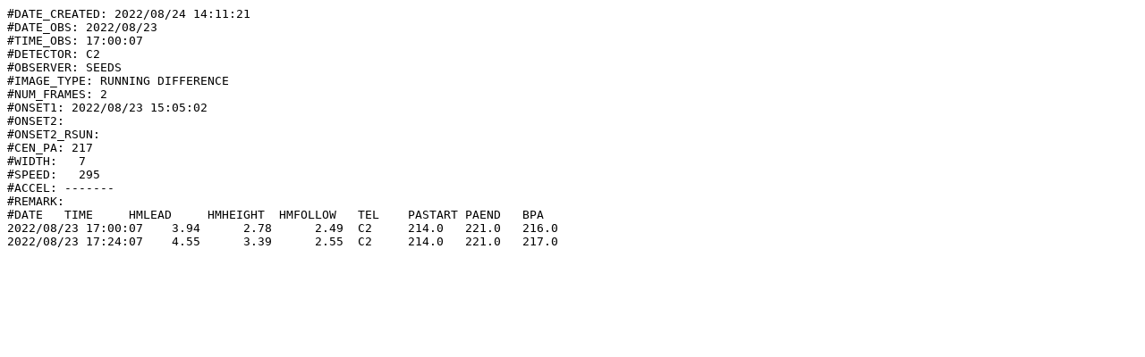

--- FILE ---
content_type: text/plain; charset=UTF-8
request_url: http://spaceweather.gmu.edu/seeds/ql_lasco/2022/08/20220823.170007.w007.v0295.p217.txt
body_size: 506
content:
#DATE_CREATED: 2022/08/24 14:11:21
#DATE_OBS: 2022/08/23
#TIME_OBS: 17:00:07
#DETECTOR: C2
#OBSERVER: SEEDS
#IMAGE_TYPE: RUNNING DIFFERENCE
#NUM_FRAMES: 2
#ONSET1: 2022/08/23 15:05:02
#ONSET2: 
#ONSET2_RSUN: 
#CEN_PA: 217
#WIDTH:   7
#SPEED:   295
#ACCEL: -------
#REMARK: 
#DATE   TIME     HMLEAD     HMHEIGHT  HMFOLLOW   TEL    PASTART PAEND   BPA
2022/08/23 17:00:07    3.94      2.78      2.49  C2     214.0   221.0   216.0
2022/08/23 17:24:07    4.55      3.39      2.55  C2     214.0   221.0   217.0
